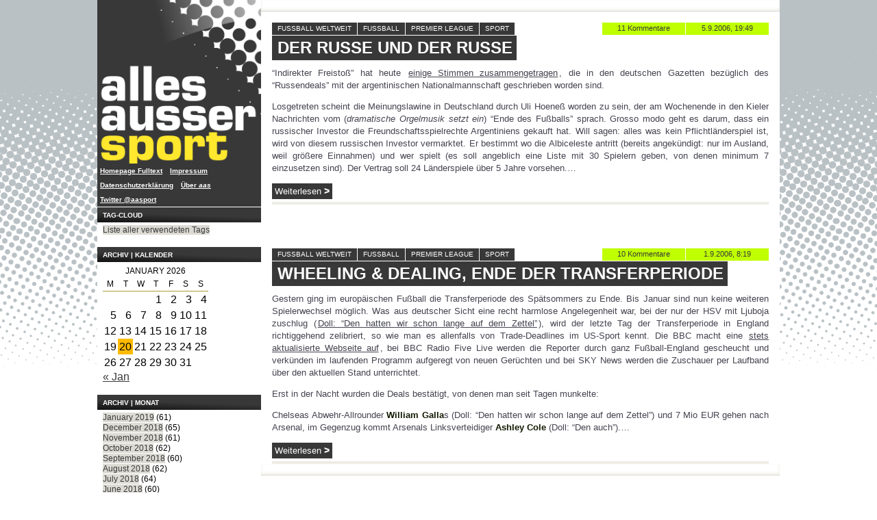

--- FILE ---
content_type: text/html; charset=UTF-8
request_url: https://www.allesaussersport.de/tag/west-ham-united/
body_size: 9246
content:

<!doctype html>
<!--[if lt IE 7]> <html class="no-js lt-ie10 lt-ie9 lt-ie8 lt-ie7 oldie" lang="de"> <![endif]-->
<!--[if IE 7]>    <html class="no-js lt-ie10 lt-ie9 lt-ie8 oldie" lang="de"> <![endif]-->
<!--[if IE 8]>    <html class="no-js lt-ie10 lt-ie9 oldie" lang="de"> <![endif]-->
<!--[if IE 9]>    <html class="no-js lt-ie10 oldie" lang="de"> <![endif]-->
<!--[if gt IE 9]><!--> <html class="no-js" lang="de"> <!--<![endif]-->

<!-- #bbmark ====================== START HEAD ====================== -->
<head profile="http://gmpg.org/xfn/1">
	<meta charset="utf-8" />
	<meta name="viewport" content="width=device-width, initial-scale=1.0">
	<meta name="generator" content="Drupal 8.0.5" />
	<!-- Open Graph -->
	<meta property="og:site_name" content="allesaussersport">
	<meta property="og:image" content="http://www.allesaussersport.de/_img/sidebar-logo-aas2010-240.png" />
	<meta property="fb:page_id" content="182601149731"/>
			<meta property="og:type" content="website" />
		<meta property="og:url" content="https://www.allesaussersport.de/archiv/2006/09/05/der-russe-und-der-russe/">
		<meta property="og:title" content="Der Russe und der Russe" />
		<!-- -->
	<meta name="author" content="Kai Pahl" />
	<meta name="Content-language" content="de" />
	<meta name="copyright" content="allesaussersport, Hamburg, Germany" />
		<meta name="description" content="Ein Sportblog von Kai Pahl mit einem Blogeintrag &uuml;ber West-Ham-United" />
	<meta name="keywords" content="Sport, Blog, Weblog, Kai Pahl, dogfood, Fu&szlig;ball, Bundesliga, Sportmedien, US-Sport, Screensport, West-Ham-United, Fußball Weltweit, Fussball, Premier League, Sport" />
	<meta name="robots" content="index,follow" />
	<meta name="revisit-after" content="14 days" />	<!-- -->
	<title>
		  West-Ham-United | allesaussersport	</title>
	<link href="https://plus.google.com/108439196600039005324" rel="publisher" />
	<link href="https://plus.google.com/109682649753075771516" rel="author" />
	<link rel="stylesheet" href="/_css/aas2013.css?tmp=114" type="text/css" media="screen" />

	<script type="text/javascript" language="javascript" src="/_js/jquery-1.11.3.min.js"></script>

	<meta name='robots' content='max-image-preview:large' />
	<style>img:is([sizes="auto" i], [sizes^="auto," i]) { contain-intrinsic-size: 3000px 1500px }</style>
	<link rel="alternate" type="application/rss+xml" title="allesaussersport &raquo; Feed" href="https://www.allesaussersport.de/feed/" />
<link rel="alternate" type="application/rss+xml" title="allesaussersport &raquo; Comments Feed" href="https://www.allesaussersport.de/comments/feed/" />
<link rel="alternate" type="application/rss+xml" title="allesaussersport &raquo; West-Ham-United Tag Feed" href="https://www.allesaussersport.de/tag/west-ham-united/feed/" />
<script type="text/javascript">
/* <![CDATA[ */
window._wpemojiSettings = {"baseUrl":"https:\/\/s.w.org\/images\/core\/emoji\/15.0.3\/72x72\/","ext":".png","svgUrl":"https:\/\/s.w.org\/images\/core\/emoji\/15.0.3\/svg\/","svgExt":".svg","source":{"concatemoji":"https:\/\/www.allesaussersport.de\/drupal\/wp-includes\/js\/wp-emoji-release.min.js?ver=6.7.1"}};
/*! This file is auto-generated */
!function(i,n){var o,s,e;function c(e){try{var t={supportTests:e,timestamp:(new Date).valueOf()};sessionStorage.setItem(o,JSON.stringify(t))}catch(e){}}function p(e,t,n){e.clearRect(0,0,e.canvas.width,e.canvas.height),e.fillText(t,0,0);var t=new Uint32Array(e.getImageData(0,0,e.canvas.width,e.canvas.height).data),r=(e.clearRect(0,0,e.canvas.width,e.canvas.height),e.fillText(n,0,0),new Uint32Array(e.getImageData(0,0,e.canvas.width,e.canvas.height).data));return t.every(function(e,t){return e===r[t]})}function u(e,t,n){switch(t){case"flag":return n(e,"\ud83c\udff3\ufe0f\u200d\u26a7\ufe0f","\ud83c\udff3\ufe0f\u200b\u26a7\ufe0f")?!1:!n(e,"\ud83c\uddfa\ud83c\uddf3","\ud83c\uddfa\u200b\ud83c\uddf3")&&!n(e,"\ud83c\udff4\udb40\udc67\udb40\udc62\udb40\udc65\udb40\udc6e\udb40\udc67\udb40\udc7f","\ud83c\udff4\u200b\udb40\udc67\u200b\udb40\udc62\u200b\udb40\udc65\u200b\udb40\udc6e\u200b\udb40\udc67\u200b\udb40\udc7f");case"emoji":return!n(e,"\ud83d\udc26\u200d\u2b1b","\ud83d\udc26\u200b\u2b1b")}return!1}function f(e,t,n){var r="undefined"!=typeof WorkerGlobalScope&&self instanceof WorkerGlobalScope?new OffscreenCanvas(300,150):i.createElement("canvas"),a=r.getContext("2d",{willReadFrequently:!0}),o=(a.textBaseline="top",a.font="600 32px Arial",{});return e.forEach(function(e){o[e]=t(a,e,n)}),o}function t(e){var t=i.createElement("script");t.src=e,t.defer=!0,i.head.appendChild(t)}"undefined"!=typeof Promise&&(o="wpEmojiSettingsSupports",s=["flag","emoji"],n.supports={everything:!0,everythingExceptFlag:!0},e=new Promise(function(e){i.addEventListener("DOMContentLoaded",e,{once:!0})}),new Promise(function(t){var n=function(){try{var e=JSON.parse(sessionStorage.getItem(o));if("object"==typeof e&&"number"==typeof e.timestamp&&(new Date).valueOf()<e.timestamp+604800&&"object"==typeof e.supportTests)return e.supportTests}catch(e){}return null}();if(!n){if("undefined"!=typeof Worker&&"undefined"!=typeof OffscreenCanvas&&"undefined"!=typeof URL&&URL.createObjectURL&&"undefined"!=typeof Blob)try{var e="postMessage("+f.toString()+"("+[JSON.stringify(s),u.toString(),p.toString()].join(",")+"));",r=new Blob([e],{type:"text/javascript"}),a=new Worker(URL.createObjectURL(r),{name:"wpTestEmojiSupports"});return void(a.onmessage=function(e){c(n=e.data),a.terminate(),t(n)})}catch(e){}c(n=f(s,u,p))}t(n)}).then(function(e){for(var t in e)n.supports[t]=e[t],n.supports.everything=n.supports.everything&&n.supports[t],"flag"!==t&&(n.supports.everythingExceptFlag=n.supports.everythingExceptFlag&&n.supports[t]);n.supports.everythingExceptFlag=n.supports.everythingExceptFlag&&!n.supports.flag,n.DOMReady=!1,n.readyCallback=function(){n.DOMReady=!0}}).then(function(){return e}).then(function(){var e;n.supports.everything||(n.readyCallback(),(e=n.source||{}).concatemoji?t(e.concatemoji):e.wpemoji&&e.twemoji&&(t(e.twemoji),t(e.wpemoji)))}))}((window,document),window._wpemojiSettings);
/* ]]> */
</script>
<style id='wp-emoji-styles-inline-css' type='text/css'>

	img.wp-smiley, img.emoji {
		display: inline !important;
		border: none !important;
		box-shadow: none !important;
		height: 1em !important;
		width: 1em !important;
		margin: 0 0.07em !important;
		vertical-align: -0.1em !important;
		background: none !important;
		padding: 0 !important;
	}
</style>
<link rel='stylesheet' id='wp-block-library-css' href='https://www.allesaussersport.de/drupal/wp-includes/css/dist/block-library/style.min.css?ver=6.7.1' type='text/css' media='all' />
<style id='classic-theme-styles-inline-css' type='text/css'>
/*! This file is auto-generated */
.wp-block-button__link{color:#fff;background-color:#32373c;border-radius:9999px;box-shadow:none;text-decoration:none;padding:calc(.667em + 2px) calc(1.333em + 2px);font-size:1.125em}.wp-block-file__button{background:#32373c;color:#fff;text-decoration:none}
</style>
<style id='global-styles-inline-css' type='text/css'>
:root{--wp--preset--aspect-ratio--square: 1;--wp--preset--aspect-ratio--4-3: 4/3;--wp--preset--aspect-ratio--3-4: 3/4;--wp--preset--aspect-ratio--3-2: 3/2;--wp--preset--aspect-ratio--2-3: 2/3;--wp--preset--aspect-ratio--16-9: 16/9;--wp--preset--aspect-ratio--9-16: 9/16;--wp--preset--color--black: #000000;--wp--preset--color--cyan-bluish-gray: #abb8c3;--wp--preset--color--white: #ffffff;--wp--preset--color--pale-pink: #f78da7;--wp--preset--color--vivid-red: #cf2e2e;--wp--preset--color--luminous-vivid-orange: #ff6900;--wp--preset--color--luminous-vivid-amber: #fcb900;--wp--preset--color--light-green-cyan: #7bdcb5;--wp--preset--color--vivid-green-cyan: #00d084;--wp--preset--color--pale-cyan-blue: #8ed1fc;--wp--preset--color--vivid-cyan-blue: #0693e3;--wp--preset--color--vivid-purple: #9b51e0;--wp--preset--gradient--vivid-cyan-blue-to-vivid-purple: linear-gradient(135deg,rgba(6,147,227,1) 0%,rgb(155,81,224) 100%);--wp--preset--gradient--light-green-cyan-to-vivid-green-cyan: linear-gradient(135deg,rgb(122,220,180) 0%,rgb(0,208,130) 100%);--wp--preset--gradient--luminous-vivid-amber-to-luminous-vivid-orange: linear-gradient(135deg,rgba(252,185,0,1) 0%,rgba(255,105,0,1) 100%);--wp--preset--gradient--luminous-vivid-orange-to-vivid-red: linear-gradient(135deg,rgba(255,105,0,1) 0%,rgb(207,46,46) 100%);--wp--preset--gradient--very-light-gray-to-cyan-bluish-gray: linear-gradient(135deg,rgb(238,238,238) 0%,rgb(169,184,195) 100%);--wp--preset--gradient--cool-to-warm-spectrum: linear-gradient(135deg,rgb(74,234,220) 0%,rgb(151,120,209) 20%,rgb(207,42,186) 40%,rgb(238,44,130) 60%,rgb(251,105,98) 80%,rgb(254,248,76) 100%);--wp--preset--gradient--blush-light-purple: linear-gradient(135deg,rgb(255,206,236) 0%,rgb(152,150,240) 100%);--wp--preset--gradient--blush-bordeaux: linear-gradient(135deg,rgb(254,205,165) 0%,rgb(254,45,45) 50%,rgb(107,0,62) 100%);--wp--preset--gradient--luminous-dusk: linear-gradient(135deg,rgb(255,203,112) 0%,rgb(199,81,192) 50%,rgb(65,88,208) 100%);--wp--preset--gradient--pale-ocean: linear-gradient(135deg,rgb(255,245,203) 0%,rgb(182,227,212) 50%,rgb(51,167,181) 100%);--wp--preset--gradient--electric-grass: linear-gradient(135deg,rgb(202,248,128) 0%,rgb(113,206,126) 100%);--wp--preset--gradient--midnight: linear-gradient(135deg,rgb(2,3,129) 0%,rgb(40,116,252) 100%);--wp--preset--font-size--small: 13px;--wp--preset--font-size--medium: 20px;--wp--preset--font-size--large: 36px;--wp--preset--font-size--x-large: 42px;--wp--preset--spacing--20: 0.44rem;--wp--preset--spacing--30: 0.67rem;--wp--preset--spacing--40: 1rem;--wp--preset--spacing--50: 1.5rem;--wp--preset--spacing--60: 2.25rem;--wp--preset--spacing--70: 3.38rem;--wp--preset--spacing--80: 5.06rem;--wp--preset--shadow--natural: 6px 6px 9px rgba(0, 0, 0, 0.2);--wp--preset--shadow--deep: 12px 12px 50px rgba(0, 0, 0, 0.4);--wp--preset--shadow--sharp: 6px 6px 0px rgba(0, 0, 0, 0.2);--wp--preset--shadow--outlined: 6px 6px 0px -3px rgba(255, 255, 255, 1), 6px 6px rgba(0, 0, 0, 1);--wp--preset--shadow--crisp: 6px 6px 0px rgba(0, 0, 0, 1);}:where(.is-layout-flex){gap: 0.5em;}:where(.is-layout-grid){gap: 0.5em;}body .is-layout-flex{display: flex;}.is-layout-flex{flex-wrap: wrap;align-items: center;}.is-layout-flex > :is(*, div){margin: 0;}body .is-layout-grid{display: grid;}.is-layout-grid > :is(*, div){margin: 0;}:where(.wp-block-columns.is-layout-flex){gap: 2em;}:where(.wp-block-columns.is-layout-grid){gap: 2em;}:where(.wp-block-post-template.is-layout-flex){gap: 1.25em;}:where(.wp-block-post-template.is-layout-grid){gap: 1.25em;}.has-black-color{color: var(--wp--preset--color--black) !important;}.has-cyan-bluish-gray-color{color: var(--wp--preset--color--cyan-bluish-gray) !important;}.has-white-color{color: var(--wp--preset--color--white) !important;}.has-pale-pink-color{color: var(--wp--preset--color--pale-pink) !important;}.has-vivid-red-color{color: var(--wp--preset--color--vivid-red) !important;}.has-luminous-vivid-orange-color{color: var(--wp--preset--color--luminous-vivid-orange) !important;}.has-luminous-vivid-amber-color{color: var(--wp--preset--color--luminous-vivid-amber) !important;}.has-light-green-cyan-color{color: var(--wp--preset--color--light-green-cyan) !important;}.has-vivid-green-cyan-color{color: var(--wp--preset--color--vivid-green-cyan) !important;}.has-pale-cyan-blue-color{color: var(--wp--preset--color--pale-cyan-blue) !important;}.has-vivid-cyan-blue-color{color: var(--wp--preset--color--vivid-cyan-blue) !important;}.has-vivid-purple-color{color: var(--wp--preset--color--vivid-purple) !important;}.has-black-background-color{background-color: var(--wp--preset--color--black) !important;}.has-cyan-bluish-gray-background-color{background-color: var(--wp--preset--color--cyan-bluish-gray) !important;}.has-white-background-color{background-color: var(--wp--preset--color--white) !important;}.has-pale-pink-background-color{background-color: var(--wp--preset--color--pale-pink) !important;}.has-vivid-red-background-color{background-color: var(--wp--preset--color--vivid-red) !important;}.has-luminous-vivid-orange-background-color{background-color: var(--wp--preset--color--luminous-vivid-orange) !important;}.has-luminous-vivid-amber-background-color{background-color: var(--wp--preset--color--luminous-vivid-amber) !important;}.has-light-green-cyan-background-color{background-color: var(--wp--preset--color--light-green-cyan) !important;}.has-vivid-green-cyan-background-color{background-color: var(--wp--preset--color--vivid-green-cyan) !important;}.has-pale-cyan-blue-background-color{background-color: var(--wp--preset--color--pale-cyan-blue) !important;}.has-vivid-cyan-blue-background-color{background-color: var(--wp--preset--color--vivid-cyan-blue) !important;}.has-vivid-purple-background-color{background-color: var(--wp--preset--color--vivid-purple) !important;}.has-black-border-color{border-color: var(--wp--preset--color--black) !important;}.has-cyan-bluish-gray-border-color{border-color: var(--wp--preset--color--cyan-bluish-gray) !important;}.has-white-border-color{border-color: var(--wp--preset--color--white) !important;}.has-pale-pink-border-color{border-color: var(--wp--preset--color--pale-pink) !important;}.has-vivid-red-border-color{border-color: var(--wp--preset--color--vivid-red) !important;}.has-luminous-vivid-orange-border-color{border-color: var(--wp--preset--color--luminous-vivid-orange) !important;}.has-luminous-vivid-amber-border-color{border-color: var(--wp--preset--color--luminous-vivid-amber) !important;}.has-light-green-cyan-border-color{border-color: var(--wp--preset--color--light-green-cyan) !important;}.has-vivid-green-cyan-border-color{border-color: var(--wp--preset--color--vivid-green-cyan) !important;}.has-pale-cyan-blue-border-color{border-color: var(--wp--preset--color--pale-cyan-blue) !important;}.has-vivid-cyan-blue-border-color{border-color: var(--wp--preset--color--vivid-cyan-blue) !important;}.has-vivid-purple-border-color{border-color: var(--wp--preset--color--vivid-purple) !important;}.has-vivid-cyan-blue-to-vivid-purple-gradient-background{background: var(--wp--preset--gradient--vivid-cyan-blue-to-vivid-purple) !important;}.has-light-green-cyan-to-vivid-green-cyan-gradient-background{background: var(--wp--preset--gradient--light-green-cyan-to-vivid-green-cyan) !important;}.has-luminous-vivid-amber-to-luminous-vivid-orange-gradient-background{background: var(--wp--preset--gradient--luminous-vivid-amber-to-luminous-vivid-orange) !important;}.has-luminous-vivid-orange-to-vivid-red-gradient-background{background: var(--wp--preset--gradient--luminous-vivid-orange-to-vivid-red) !important;}.has-very-light-gray-to-cyan-bluish-gray-gradient-background{background: var(--wp--preset--gradient--very-light-gray-to-cyan-bluish-gray) !important;}.has-cool-to-warm-spectrum-gradient-background{background: var(--wp--preset--gradient--cool-to-warm-spectrum) !important;}.has-blush-light-purple-gradient-background{background: var(--wp--preset--gradient--blush-light-purple) !important;}.has-blush-bordeaux-gradient-background{background: var(--wp--preset--gradient--blush-bordeaux) !important;}.has-luminous-dusk-gradient-background{background: var(--wp--preset--gradient--luminous-dusk) !important;}.has-pale-ocean-gradient-background{background: var(--wp--preset--gradient--pale-ocean) !important;}.has-electric-grass-gradient-background{background: var(--wp--preset--gradient--electric-grass) !important;}.has-midnight-gradient-background{background: var(--wp--preset--gradient--midnight) !important;}.has-small-font-size{font-size: var(--wp--preset--font-size--small) !important;}.has-medium-font-size{font-size: var(--wp--preset--font-size--medium) !important;}.has-large-font-size{font-size: var(--wp--preset--font-size--large) !important;}.has-x-large-font-size{font-size: var(--wp--preset--font-size--x-large) !important;}
:where(.wp-block-post-template.is-layout-flex){gap: 1.25em;}:where(.wp-block-post-template.is-layout-grid){gap: 1.25em;}
:where(.wp-block-columns.is-layout-flex){gap: 2em;}:where(.wp-block-columns.is-layout-grid){gap: 2em;}
:root :where(.wp-block-pullquote){font-size: 1.5em;line-height: 1.6;}
</style>
<link rel="https://api.w.org/" href="https://www.allesaussersport.de/wp-json/" /><link rel="alternate" title="JSON" type="application/json" href="https://www.allesaussersport.de/wp-json/wp/v2/tags/868" /><link rel="EditURI" type="application/rsd+xml" title="RSD" href="https://www.allesaussersport.de/drupal/xmlrpc.php?rsd" />
<link rel="webmention" href="https://www.allesaussersport.de/wp-json/webmention/1.0/endpoint" />
<link rel="http://webmention.org/" href="https://www.allesaussersport.de/wp-json/webmention/1.0/endpoint" />

</head>

<body class="page-archive">

	<div class="wrapper">

		<a href="#main-content" class="show-screenreader">Zum Inhalt springen</a>

		
<div class="col-sidebar sidebar-left" role="banner">
	<section class="box box-logo first">
		<a href="/" title="Homepage des Sportblogs allesaussersport" class="logo-link hide-for-small"><img src="/_img/logo-aas2013.png" alt="Logo" class="logo-image hide-for-small" /></a>
		<a href="/" title="Homepage des Sportblogs allesaussersport" class="logo-link show-for-small"><img src="/_img/header-logo-aas2010-960-black.png" alt="Logo" class="logo-image show-for-small" /></a>
	</section>

	<nav class="nav-elsewhere">
		<h3 class="box-title js-accordeon-title show-for-small">Navigation</h3>
		<ul class="nav-items reset--list">
			<li class="nav-item"><a href="/fulltext" title="Alternative Homepage">Homepage Fulltext</a></li>
			<li class="nav-item"><a href="/impressum/" title="Impressum">Impressum</a></li>
			<li class="nav-item"><a href="/datenschutz/" title="Datenschutzerklärung">Datenschutzerklärung</a></li>
			<li class="nav-item"><a href="/about-allesaussersport" title="Über die Website">Über <em>aas</em></a></li>
			<li class="nav-item"><a href="https://twitter.com/aasport" title="News via Twitter-Account von allesaussersport">Twitter @aasport</a></li>
		</ul>
	</nav>


<!--
	<section class="box box-comments">
		<h3 class="box-title">Letzte Kommentare</h3>
		<ul class="comments-list box-content reset~~list">
					</ul>
	</section>
 -->


	<!-- ... Tags ........... -->
	<section class="box box-archives hide-for-small">
		<h3 class="box-title">Tag-Cloud</h3>
		<ul class="box-content reset--list">
			<li><a href="/tags/" title="Tag Cloud von allesaussersport">Liste aller verwendeten Tags</a></li>
		</ul>
	</section>



	<!-- ... Kategorien ........... -->
				


			<!-- #bbmark ........... START Kalender ........... -->
		<section class="box box-archives hide-for-small">
			<h3 class="box-title">Archiv | Kalender</h3>
			<div align="left" class="box-content calendar">
				<table id="wp-calendar" class="wp-calendar-table">
	<caption>January 2026</caption>
	<thead>
	<tr>
		<th scope="col" title="Monday">M</th>
		<th scope="col" title="Tuesday">T</th>
		<th scope="col" title="Wednesday">W</th>
		<th scope="col" title="Thursday">T</th>
		<th scope="col" title="Friday">F</th>
		<th scope="col" title="Saturday">S</th>
		<th scope="col" title="Sunday">S</th>
	</tr>
	</thead>
	<tbody>
	<tr>
		<td colspan="3" class="pad">&nbsp;</td><td>1</td><td>2</td><td>3</td><td>4</td>
	</tr>
	<tr>
		<td>5</td><td>6</td><td>7</td><td>8</td><td>9</td><td>10</td><td>11</td>
	</tr>
	<tr>
		<td>12</td><td>13</td><td>14</td><td>15</td><td>16</td><td>17</td><td>18</td>
	</tr>
	<tr>
		<td>19</td><td id="today">20</td><td>21</td><td>22</td><td>23</td><td>24</td><td>25</td>
	</tr>
	<tr>
		<td>26</td><td>27</td><td>28</td><td>29</td><td>30</td><td>31</td>
		<td class="pad" colspan="1">&nbsp;</td>
	</tr>
	</tbody>
	</table><nav aria-label="Previous and next months" class="wp-calendar-nav">
		<span class="wp-calendar-nav-prev"><a href="https://www.allesaussersport.de/archiv/2019/01/">&laquo; Jan</a></span>
		<span class="pad">&nbsp;</span>
		<span class="wp-calendar-nav-next">&nbsp;</span>
	</nav>			</div>
		</section>
	
			<!-- #bbmark ........... START Monat ........... -->
		<section class="box box-archives hide-for-small">
			<h3 class="box-title">Archiv | Monat</h3>
			<ul class="box-content reset--list">
					<li><a href='https://www.allesaussersport.de/archiv/2019/01/'>January 2019</a>&nbsp;(61)</li>
	<li><a href='https://www.allesaussersport.de/archiv/2018/12/'>December 2018</a>&nbsp;(65)</li>
	<li><a href='https://www.allesaussersport.de/archiv/2018/11/'>November 2018</a>&nbsp;(61)</li>
	<li><a href='https://www.allesaussersport.de/archiv/2018/10/'>October 2018</a>&nbsp;(62)</li>
	<li><a href='https://www.allesaussersport.de/archiv/2018/09/'>September 2018</a>&nbsp;(60)</li>
	<li><a href='https://www.allesaussersport.de/archiv/2018/08/'>August 2018</a>&nbsp;(62)</li>
	<li><a href='https://www.allesaussersport.de/archiv/2018/07/'>July 2018</a>&nbsp;(64)</li>
	<li><a href='https://www.allesaussersport.de/archiv/2018/06/'>June 2018</a>&nbsp;(60)</li>
	<li><a href='https://www.allesaussersport.de/archiv/2018/05/'>May 2018</a>&nbsp;(64)</li>
	<li><a href='https://www.allesaussersport.de/archiv/2018/04/'>April 2018</a>&nbsp;(60)</li>
	<li><a href='https://www.allesaussersport.de/archiv/2018/03/'>March 2018</a>&nbsp;(62)</li>
	<li><a href='https://www.allesaussersport.de/archiv/2018/02/'>February 2018</a>&nbsp;(56)</li>
	<li><a href='https://www.allesaussersport.de/archiv/2018/01/'>January 2018</a>&nbsp;(59)</li>
	<li><a href='https://www.allesaussersport.de/archiv/2017/12/'>December 2017</a>&nbsp;(62)</li>
	<li><a href='https://www.allesaussersport.de/archiv/2017/11/'>November 2017</a>&nbsp;(61)</li>
	<li><a href='https://www.allesaussersport.de/archiv/2017/10/'>October 2017</a>&nbsp;(58)</li>
	<li><a href='https://www.allesaussersport.de/archiv/2017/09/'>September 2017</a>&nbsp;(76)</li>
	<li><a href='https://www.allesaussersport.de/archiv/2017/08/'>August 2017</a>&nbsp;(84)</li>
	<li><a href='https://www.allesaussersport.de/archiv/2017/07/'>July 2017</a>&nbsp;(72)</li>
	<li><a href='https://www.allesaussersport.de/archiv/2017/06/'>June 2017</a>&nbsp;(61)</li>
	<li><a href='https://www.allesaussersport.de/archiv/2017/05/'>May 2017</a>&nbsp;(62)</li>
	<li><a href='https://www.allesaussersport.de/archiv/2017/04/'>April 2017</a>&nbsp;(60)</li>
	<li><a href='https://www.allesaussersport.de/archiv/2017/03/'>March 2017</a>&nbsp;(62)</li>
	<li><a href='https://www.allesaussersport.de/archiv/2017/02/'>February 2017</a>&nbsp;(56)</li>
	<li><a href='https://www.allesaussersport.de/archiv/2017/01/'>January 2017</a>&nbsp;(65)</li>
	<li><a href='https://www.allesaussersport.de/archiv/2016/12/'>December 2016</a>&nbsp;(44)</li>
	<li><a href='https://www.allesaussersport.de/archiv/2016/11/'>November 2016</a>&nbsp;(30)</li>
	<li><a href='https://www.allesaussersport.de/archiv/2016/10/'>October 2016</a>&nbsp;(31)</li>
	<li><a href='https://www.allesaussersport.de/archiv/2016/09/'>September 2016</a>&nbsp;(30)</li>
	<li><a href='https://www.allesaussersport.de/archiv/2016/08/'>August 2016</a>&nbsp;(31)</li>
	<li><a href='https://www.allesaussersport.de/archiv/2016/07/'>July 2016</a>&nbsp;(32)</li>
	<li><a href='https://www.allesaussersport.de/archiv/2016/06/'>June 2016</a>&nbsp;(30)</li>
	<li><a href='https://www.allesaussersport.de/archiv/2016/05/'>May 2016</a>&nbsp;(31)</li>
	<li><a href='https://www.allesaussersport.de/archiv/2016/04/'>April 2016</a>&nbsp;(30)</li>
	<li><a href='https://www.allesaussersport.de/archiv/2016/03/'>March 2016</a>&nbsp;(31)</li>
	<li><a href='https://www.allesaussersport.de/archiv/2016/02/'>February 2016</a>&nbsp;(29)</li>
	<li><a href='https://www.allesaussersport.de/archiv/2016/01/'>January 2016</a>&nbsp;(31)</li>
	<li><a href='https://www.allesaussersport.de/archiv/2015/12/'>December 2015</a>&nbsp;(34)</li>
	<li><a href='https://www.allesaussersport.de/archiv/2015/11/'>November 2015</a>&nbsp;(30)</li>
	<li><a href='https://www.allesaussersport.de/archiv/2015/10/'>October 2015</a>&nbsp;(31)</li>
	<li><a href='https://www.allesaussersport.de/archiv/2015/09/'>September 2015</a>&nbsp;(30)</li>
	<li><a href='https://www.allesaussersport.de/archiv/2015/08/'>August 2015</a>&nbsp;(31)</li>
	<li><a href='https://www.allesaussersport.de/archiv/2015/07/'>July 2015</a>&nbsp;(31)</li>
	<li><a href='https://www.allesaussersport.de/archiv/2015/06/'>June 2015</a>&nbsp;(30)</li>
	<li><a href='https://www.allesaussersport.de/archiv/2015/05/'>May 2015</a>&nbsp;(31)</li>
	<li><a href='https://www.allesaussersport.de/archiv/2015/04/'>April 2015</a>&nbsp;(30)</li>
	<li><a href='https://www.allesaussersport.de/archiv/2015/03/'>March 2015</a>&nbsp;(31)</li>
	<li><a href='https://www.allesaussersport.de/archiv/2015/02/'>February 2015</a>&nbsp;(28)</li>
	<li><a href='https://www.allesaussersport.de/archiv/2015/01/'>January 2015</a>&nbsp;(31)</li>
	<li><a href='https://www.allesaussersport.de/archiv/2014/12/'>December 2014</a>&nbsp;(31)</li>
	<li><a href='https://www.allesaussersport.de/archiv/2014/11/'>November 2014</a>&nbsp;(30)</li>
	<li><a href='https://www.allesaussersport.de/archiv/2014/10/'>October 2014</a>&nbsp;(31)</li>
	<li><a href='https://www.allesaussersport.de/archiv/2014/09/'>September 2014</a>&nbsp;(32)</li>
	<li><a href='https://www.allesaussersport.de/archiv/2014/08/'>August 2014</a>&nbsp;(33)</li>
	<li><a href='https://www.allesaussersport.de/archiv/2014/07/'>July 2014</a>&nbsp;(42)</li>
	<li><a href='https://www.allesaussersport.de/archiv/2014/06/'>June 2014</a>&nbsp;(60)</li>
	<li><a href='https://www.allesaussersport.de/archiv/2014/05/'>May 2014</a>&nbsp;(31)</li>
	<li><a href='https://www.allesaussersport.de/archiv/2014/04/'>April 2014</a>&nbsp;(31)</li>
	<li><a href='https://www.allesaussersport.de/archiv/2014/03/'>March 2014</a>&nbsp;(31)</li>
	<li><a href='https://www.allesaussersport.de/archiv/2014/02/'>February 2014</a>&nbsp;(29)</li>
	<li><a href='https://www.allesaussersport.de/archiv/2014/01/'>January 2014</a>&nbsp;(34)</li>
	<li><a href='https://www.allesaussersport.de/archiv/2013/12/'>December 2013</a>&nbsp;(34)</li>
	<li><a href='https://www.allesaussersport.de/archiv/2013/11/'>November 2013</a>&nbsp;(30)</li>
	<li><a href='https://www.allesaussersport.de/archiv/2013/10/'>October 2013</a>&nbsp;(31)</li>
	<li><a href='https://www.allesaussersport.de/archiv/2013/09/'>September 2013</a>&nbsp;(31)</li>
	<li><a href='https://www.allesaussersport.de/archiv/2013/08/'>August 2013</a>&nbsp;(35)</li>
	<li><a href='https://www.allesaussersport.de/archiv/2013/07/'>July 2013</a>&nbsp;(34)</li>
	<li><a href='https://www.allesaussersport.de/archiv/2013/06/'>June 2013</a>&nbsp;(45)</li>
	<li><a href='https://www.allesaussersport.de/archiv/2013/05/'>May 2013</a>&nbsp;(36)</li>
	<li><a href='https://www.allesaussersport.de/archiv/2013/04/'>April 2013</a>&nbsp;(34)</li>
	<li><a href='https://www.allesaussersport.de/archiv/2013/03/'>March 2013</a>&nbsp;(38)</li>
	<li><a href='https://www.allesaussersport.de/archiv/2013/02/'>February 2013</a>&nbsp;(32)</li>
	<li><a href='https://www.allesaussersport.de/archiv/2013/01/'>January 2013</a>&nbsp;(44)</li>
	<li><a href='https://www.allesaussersport.de/archiv/2012/12/'>December 2012</a>&nbsp;(35)</li>
	<li><a href='https://www.allesaussersport.de/archiv/2012/11/'>November 2012</a>&nbsp;(32)</li>
	<li><a href='https://www.allesaussersport.de/archiv/2012/10/'>October 2012</a>&nbsp;(34)</li>
	<li><a href='https://www.allesaussersport.de/archiv/2012/09/'>September 2012</a>&nbsp;(37)</li>
	<li><a href='https://www.allesaussersport.de/archiv/2012/08/'>August 2012</a>&nbsp;(65)</li>
	<li><a href='https://www.allesaussersport.de/archiv/2012/07/'>July 2012</a>&nbsp;(49)</li>
	<li><a href='https://www.allesaussersport.de/archiv/2012/06/'>June 2012</a>&nbsp;(59)</li>
	<li><a href='https://www.allesaussersport.de/archiv/2012/05/'>May 2012</a>&nbsp;(38)</li>
	<li><a href='https://www.allesaussersport.de/archiv/2012/04/'>April 2012</a>&nbsp;(33)</li>
	<li><a href='https://www.allesaussersport.de/archiv/2012/03/'>March 2012</a>&nbsp;(45)</li>
	<li><a href='https://www.allesaussersport.de/archiv/2012/02/'>February 2012</a>&nbsp;(37)</li>
	<li><a href='https://www.allesaussersport.de/archiv/2012/01/'>January 2012</a>&nbsp;(53)</li>
	<li><a href='https://www.allesaussersport.de/archiv/2011/12/'>December 2011</a>&nbsp;(45)</li>
	<li><a href='https://www.allesaussersport.de/archiv/2011/11/'>November 2011</a>&nbsp;(51)</li>
	<li><a href='https://www.allesaussersport.de/archiv/2011/10/'>October 2011</a>&nbsp;(25)</li>
	<li><a href='https://www.allesaussersport.de/archiv/2011/09/'>September 2011</a>&nbsp;(30)</li>
	<li><a href='https://www.allesaussersport.de/archiv/2011/08/'>August 2011</a>&nbsp;(38)</li>
	<li><a href='https://www.allesaussersport.de/archiv/2011/07/'>July 2011</a>&nbsp;(25)</li>
	<li><a href='https://www.allesaussersport.de/archiv/2011/06/'>June 2011</a>&nbsp;(30)</li>
	<li><a href='https://www.allesaussersport.de/archiv/2011/05/'>May 2011</a>&nbsp;(29)</li>
	<li><a href='https://www.allesaussersport.de/archiv/2011/04/'>April 2011</a>&nbsp;(35)</li>
	<li><a href='https://www.allesaussersport.de/archiv/2011/03/'>March 2011</a>&nbsp;(40)</li>
	<li><a href='https://www.allesaussersport.de/archiv/2011/02/'>February 2011</a>&nbsp;(34)</li>
	<li><a href='https://www.allesaussersport.de/archiv/2011/01/'>January 2011</a>&nbsp;(56)</li>
	<li><a href='https://www.allesaussersport.de/archiv/2010/12/'>December 2010</a>&nbsp;(38)</li>
	<li><a href='https://www.allesaussersport.de/archiv/2010/11/'>November 2010</a>&nbsp;(36)</li>
	<li><a href='https://www.allesaussersport.de/archiv/2010/10/'>October 2010</a>&nbsp;(40)</li>
	<li><a href='https://www.allesaussersport.de/archiv/2010/09/'>September 2010</a>&nbsp;(36)</li>
	<li><a href='https://www.allesaussersport.de/archiv/2010/08/'>August 2010</a>&nbsp;(46)</li>
	<li><a href='https://www.allesaussersport.de/archiv/2010/07/'>July 2010</a>&nbsp;(48)</li>
	<li><a href='https://www.allesaussersport.de/archiv/2010/06/'>June 2010</a>&nbsp;(108)</li>
	<li><a href='https://www.allesaussersport.de/archiv/2010/05/'>May 2010</a>&nbsp;(43)</li>
	<li><a href='https://www.allesaussersport.de/archiv/2010/04/'>April 2010</a>&nbsp;(40)</li>
	<li><a href='https://www.allesaussersport.de/archiv/2010/03/'>March 2010</a>&nbsp;(38)</li>
	<li><a href='https://www.allesaussersport.de/archiv/2010/02/'>February 2010</a>&nbsp;(38)</li>
	<li><a href='https://www.allesaussersport.de/archiv/2010/01/'>January 2010</a>&nbsp;(59)</li>
	<li><a href='https://www.allesaussersport.de/archiv/2009/12/'>December 2009</a>&nbsp;(42)</li>
	<li><a href='https://www.allesaussersport.de/archiv/2009/11/'>November 2009</a>&nbsp;(35)</li>
	<li><a href='https://www.allesaussersport.de/archiv/2009/10/'>October 2009</a>&nbsp;(29)</li>
	<li><a href='https://www.allesaussersport.de/archiv/2009/09/'>September 2009</a>&nbsp;(37)</li>
	<li><a href='https://www.allesaussersport.de/archiv/2009/08/'>August 2009</a>&nbsp;(39)</li>
	<li><a href='https://www.allesaussersport.de/archiv/2009/07/'>July 2009</a>&nbsp;(36)</li>
	<li><a href='https://www.allesaussersport.de/archiv/2009/06/'>June 2009</a>&nbsp;(41)</li>
	<li><a href='https://www.allesaussersport.de/archiv/2009/05/'>May 2009</a>&nbsp;(40)</li>
	<li><a href='https://www.allesaussersport.de/archiv/2009/04/'>April 2009</a>&nbsp;(31)</li>
	<li><a href='https://www.allesaussersport.de/archiv/2009/03/'>March 2009</a>&nbsp;(27)</li>
	<li><a href='https://www.allesaussersport.de/archiv/2009/02/'>February 2009</a>&nbsp;(49)</li>
	<li><a href='https://www.allesaussersport.de/archiv/2009/01/'>January 2009</a>&nbsp;(42)</li>
	<li><a href='https://www.allesaussersport.de/archiv/2008/12/'>December 2008</a>&nbsp;(26)</li>
	<li><a href='https://www.allesaussersport.de/archiv/2008/11/'>November 2008</a>&nbsp;(25)</li>
	<li><a href='https://www.allesaussersport.de/archiv/2008/10/'>October 2008</a>&nbsp;(28)</li>
	<li><a href='https://www.allesaussersport.de/archiv/2008/09/'>September 2008</a>&nbsp;(33)</li>
	<li><a href='https://www.allesaussersport.de/archiv/2008/08/'>August 2008</a>&nbsp;(48)</li>
	<li><a href='https://www.allesaussersport.de/archiv/2008/07/'>July 2008</a>&nbsp;(35)</li>
	<li><a href='https://www.allesaussersport.de/archiv/2008/06/'>June 2008</a>&nbsp;(54)</li>
	<li><a href='https://www.allesaussersport.de/archiv/2008/05/'>May 2008</a>&nbsp;(40)</li>
	<li><a href='https://www.allesaussersport.de/archiv/2008/04/'>April 2008</a>&nbsp;(39)</li>
	<li><a href='https://www.allesaussersport.de/archiv/2008/03/'>March 2008</a>&nbsp;(49)</li>
	<li><a href='https://www.allesaussersport.de/archiv/2008/02/'>February 2008</a>&nbsp;(44)</li>
	<li><a href='https://www.allesaussersport.de/archiv/2008/01/'>January 2008</a>&nbsp;(55)</li>
	<li><a href='https://www.allesaussersport.de/archiv/2007/12/'>December 2007</a>&nbsp;(56)</li>
	<li><a href='https://www.allesaussersport.de/archiv/2007/11/'>November 2007</a>&nbsp;(60)</li>
	<li><a href='https://www.allesaussersport.de/archiv/2007/10/'>October 2007</a>&nbsp;(53)</li>
	<li><a href='https://www.allesaussersport.de/archiv/2007/09/'>September 2007</a>&nbsp;(67)</li>
	<li><a href='https://www.allesaussersport.de/archiv/2007/08/'>August 2007</a>&nbsp;(61)</li>
	<li><a href='https://www.allesaussersport.de/archiv/2007/07/'>July 2007</a>&nbsp;(49)</li>
	<li><a href='https://www.allesaussersport.de/archiv/2007/06/'>June 2007</a>&nbsp;(26)</li>
	<li><a href='https://www.allesaussersport.de/archiv/2007/05/'>May 2007</a>&nbsp;(47)</li>
	<li><a href='https://www.allesaussersport.de/archiv/2007/04/'>April 2007</a>&nbsp;(58)</li>
	<li><a href='https://www.allesaussersport.de/archiv/2007/03/'>March 2007</a>&nbsp;(62)</li>
	<li><a href='https://www.allesaussersport.de/archiv/2007/02/'>February 2007</a>&nbsp;(66)</li>
	<li><a href='https://www.allesaussersport.de/archiv/2007/01/'>January 2007</a>&nbsp;(73)</li>
	<li><a href='https://www.allesaussersport.de/archiv/2006/12/'>December 2006</a>&nbsp;(53)</li>
	<li><a href='https://www.allesaussersport.de/archiv/2006/11/'>November 2006</a>&nbsp;(35)</li>
	<li><a href='https://www.allesaussersport.de/archiv/2006/10/'>October 2006</a>&nbsp;(11)</li>
	<li><a href='https://www.allesaussersport.de/archiv/2006/09/'>September 2006</a>&nbsp;(54)</li>
	<li><a href='https://www.allesaussersport.de/archiv/2006/08/'>August 2006</a>&nbsp;(54)</li>
	<li><a href='https://www.allesaussersport.de/archiv/2006/07/'>July 2006</a>&nbsp;(51)</li>
	<li><a href='https://www.allesaussersport.de/archiv/2006/06/'>June 2006</a>&nbsp;(108)</li>
	<li><a href='https://www.allesaussersport.de/archiv/2006/05/'>May 2006</a>&nbsp;(71)</li>
	<li><a href='https://www.allesaussersport.de/archiv/2006/04/'>April 2006</a>&nbsp;(67)</li>
	<li><a href='https://www.allesaussersport.de/archiv/2006/03/'>March 2006</a>&nbsp;(62)</li>
	<li><a href='https://www.allesaussersport.de/archiv/2006/02/'>February 2006</a>&nbsp;(60)</li>
	<li><a href='https://www.allesaussersport.de/archiv/2006/01/'>January 2006</a>&nbsp;(73)</li>
	<li><a href='https://www.allesaussersport.de/archiv/2005/12/'>December 2005</a>&nbsp;(65)</li>
	<li><a href='https://www.allesaussersport.de/archiv/2005/11/'>November 2005</a>&nbsp;(62)</li>
	<li><a href='https://www.allesaussersport.de/archiv/2005/10/'>October 2005</a>&nbsp;(55)</li>
	<li><a href='https://www.allesaussersport.de/archiv/2005/09/'>September 2005</a>&nbsp;(57)</li>
	<li><a href='https://www.allesaussersport.de/archiv/2005/08/'>August 2005</a>&nbsp;(86)</li>
	<li><a href='https://www.allesaussersport.de/archiv/2005/07/'>July 2005</a>&nbsp;(91)</li>
	<li><a href='https://www.allesaussersport.de/archiv/2005/06/'>June 2005</a>&nbsp;(108)</li>
	<li><a href='https://www.allesaussersport.de/archiv/2005/05/'>May 2005</a>&nbsp;(87)</li>
	<li><a href='https://www.allesaussersport.de/archiv/2005/04/'>April 2005</a>&nbsp;(85)</li>
	<li><a href='https://www.allesaussersport.de/archiv/2005/03/'>March 2005</a>&nbsp;(69)</li>
	<li><a href='https://www.allesaussersport.de/archiv/2005/02/'>February 2005</a>&nbsp;(74)</li>
	<li><a href='https://www.allesaussersport.de/archiv/2005/01/'>January 2005</a>&nbsp;(77)</li>
	<li><a href='https://www.allesaussersport.de/archiv/2004/12/'>December 2004</a>&nbsp;(77)</li>
	<li><a href='https://www.allesaussersport.de/archiv/2004/11/'>November 2004</a>&nbsp;(67)</li>
	<li><a href='https://www.allesaussersport.de/archiv/2004/10/'>October 2004</a>&nbsp;(43)</li>
	<li><a href='https://www.allesaussersport.de/archiv/2004/09/'>September 2004</a>&nbsp;(72)</li>
	<li><a href='https://www.allesaussersport.de/archiv/2004/08/'>August 2004</a>&nbsp;(136)</li>
	<li><a href='https://www.allesaussersport.de/archiv/2004/07/'>July 2004</a>&nbsp;(101)</li>
	<li><a href='https://www.allesaussersport.de/archiv/2004/06/'>June 2004</a>&nbsp;(137)</li>
	<li><a href='https://www.allesaussersport.de/archiv/2004/05/'>May 2004</a>&nbsp;(103)</li>
	<li><a href='https://www.allesaussersport.de/archiv/2004/04/'>April 2004</a>&nbsp;(91)</li>
	<li><a href='https://www.allesaussersport.de/archiv/2004/03/'>March 2004</a>&nbsp;(81)</li>
	<li><a href='https://www.allesaussersport.de/archiv/2004/02/'>February 2004</a>&nbsp;(49)</li>
	<li><a href='https://www.allesaussersport.de/archiv/2004/01/'>January 2004</a>&nbsp;(50)</li>
	<li><a href='https://www.allesaussersport.de/archiv/2003/12/'>December 2003</a>&nbsp;(60)</li>
	<li><a href='https://www.allesaussersport.de/archiv/2003/11/'>November 2003</a>&nbsp;(56)</li>
	<li><a href='https://www.allesaussersport.de/archiv/2003/10/'>October 2003</a>&nbsp;(62)</li>
	<li><a href='https://www.allesaussersport.de/archiv/2003/09/'>September 2003</a>&nbsp;(82)</li>
	<li><a href='https://www.allesaussersport.de/archiv/2003/08/'>August 2003</a>&nbsp;(13)</li>
			</ul>
		</section>
	
		<!-- #bbmark ........... START Die Site ........... -->
	<section class="box box-archives box-feeds hide-for-small">
		<h3 class="box-title">Feeds</h3>
		<ul class="box-content feed-items">
			<li class="feed-item">Full-Text-Feeds im <a href="/feed/" title="Full-Text-Feed" rel="alternate">RSS2.0-</a>, <a href="/feed/rdf/" title="Full-Text-Feed" rel="alternate">RDF-</a> und <a href="/feed/atom/" title="Full-Text-Feed" rel="alternate">Atom-Format</a></li>
			<li class="feed-item">Gekürzter Feed im <a href="/feed/rss/" title="Gekürzter Feed" rel="alternate">RSS0.92-Format</a></li>
			<li class="feed-item">Kommentare als <a href="/comments/feed/" title="Full-Text-Feed der Kommentare" rel="alternate">RSS2.0-Feed</a></li>
		</ul>
	</section>


</div><!-- /.col-sidebar -->


		<div class="col-content" role="main">

				
	<ul class="pager reset--list clearfix">
		<li class="pager-item prev">
					</li>

		<li class="pager-item next">
					</li>
	</ul><!-- /.pager -->


			<div class="col-wrapper">

				<a name="main-content" class="show-screenreader"></a>

				
					<article class="posting">

						<header class="posting-head">
							<div class="meta clearfix">
								<span class="date"><a href="https://www.allesaussersport.de/archiv/2006/09/05/der-russe-und-der-russe/" rel="bookmark" title="Permanent Link: Der Russe und der Russe">5.9.2006, 19:49</a> <a href="https://www.allesaussersport.de/archiv/2006/09/05/der-russe-und-der-russe/#comments">11 Kommentare</a> </span><span class="category"><a href="https://www.allesaussersport.de/content/fussball/fussball-weltweit/" rel="category tag">Fußball Weltweit</a> <a href="https://www.allesaussersport.de/content/fussball/" rel="category tag">Fussball</a> <a href="https://www.allesaussersport.de/content/fussball/premier-league/" rel="category tag">Premier League</a> <a href="https://www.allesaussersport.de/content/sport/" rel="category tag">Sport</a></span>
							</div>
							<h1 class="post-title"><a href="https://www.allesaussersport.de/archiv/2006/09/05/der-russe-und-der-russe/">Der Russe und der Russe</a></h1>
						</header><!-- /.posting-head -->

						<div class="posting-content">
							<p>&#8220;Indirekter Freistoß&#8221; hat heute <a href="http://www.indirekter-freistoss.de/home/ascheplatz-050906.html">einige Stimmen zusammengetragen</a>, die in den deutschen Gazetten bezüglich des &#8220;Russendeals&#8221; mit der argentinischen Nationalmannschaft geschrieben worden sind.</p>
<p>Losgetreten scheint die Meinungslawine in Deutschland durch Uli Hoeneß worden zu sein, der am Wochenende in den Kieler Nachrichten vom (<em>dramatische Orgelmusik setzt ein</em>) &#8220;Ende des Fußballs&#8221; sprach. Grosso modo geht es darum, dass ein russischer Investor die Freundschaftsspielrechte Argentiniens gekauft hat. Will sagen: alles was kein Pflichtländerspiel ist, wird von diesem russischen Investor vermarktet. Er bestimmt wo die Albiceleste antritt (bereits angekündigt: nur im Ausland, weil größere Einnahmen) und wer spielt (es soll angeblich eine Liste mit 30 Spielern geben, von denen minimum 7 einzusetzen sind). Der Vertrag soll 24 Länderspiele über 5 Jahre vorsehen.&hellip;</p>							<a href="https://www.allesaussersport.de/archiv/2006/09/05/der-russe-und-der-russe/" class="btn-more">Weiterlesen</a>
						</div><!-- /.posting-content -->

					</article><!-- .posting -->

				
					<article class="posting">

						<header class="posting-head">
							<div class="meta clearfix">
								<span class="date"><a href="https://www.allesaussersport.de/archiv/2006/09/01/wheeling-dealing-ende-der-transferperiode/" rel="bookmark" title="Permanent Link: Wheeling &#038; Dealing, Ende der Transferperiode">1.9.2006, 8:19</a> <a href="https://www.allesaussersport.de/archiv/2006/09/01/wheeling-dealing-ende-der-transferperiode/#comments">10 Kommentare</a> </span><span class="category"><a href="https://www.allesaussersport.de/content/fussball/fussball-weltweit/" rel="category tag">Fußball Weltweit</a> <a href="https://www.allesaussersport.de/content/fussball/" rel="category tag">Fussball</a> <a href="https://www.allesaussersport.de/content/fussball/premier-league/" rel="category tag">Premier League</a> <a href="https://www.allesaussersport.de/content/sport/" rel="category tag">Sport</a></span>
							</div>
							<h1 class="post-title"><a href="https://www.allesaussersport.de/archiv/2006/09/01/wheeling-dealing-ende-der-transferperiode/">Wheeling &#038; Dealing, Ende der Transferperiode</a></h1>
						</header><!-- /.posting-head -->

						<div class="posting-content">
							<p>Gestern ging im europäischen Fußball die Transferperiode des Spätsommers zu Ende. Bis Januar sind nun keine weiteren Spielerwechsel möglich. Was aus deutscher Sicht eine recht harmlose Angelegenheit war, bei der nur der HSV mit Ljuboja zuschlug (<a href="http://www.abendblatt.de/daten/2006/09/01/605392.html">Doll: &#8220;Den hatten wir schon lange auf dem Zettel&#8221;</a>), wird der letzte Tag der Transferperiode in England richtiggehend zelibriert, so wie man es allenfalls von Trade-Deadlines im US-Sport kennt. Die BBC macht eine <a href="http://news.bbc.co.uk/sport2/hi/football/5235160.stm">stets aktualisierte Webseite auf</a>, bei BBC Radio Five Live werden die Reporter durch ganz Fußball-England gescheucht und verkünden im laufenden Programm aufgeregt von neuen Gerüchten und bei SKY News werden die Zuschauer per Laufband über den aktuellen Stand unterrichtet.</p>
<p>Erst in der Nacht wurden die Deals bestätigt, von denen man seit Tagen munkelte:</p>
<p>Chelseas Abwehr-Allrounder <strong>William Galla</strong>s (Doll: &#8220;Den hatten wir schon lange auf dem Zettel&#8221;) und 7 Mio EUR gehen nach Arsenal, im Gegenzug kommt Arsenals Linksverteidiger <strong>Ashley Cole</strong> (Doll: &#8220;Den auch&#8221;).&hellip;</p>							<a href="https://www.allesaussersport.de/archiv/2006/09/01/wheeling-dealing-ende-der-transferperiode/" class="btn-more">Weiterlesen</a>
						</div><!-- /.posting-content -->

					</article><!-- .posting -->

				
			</div><!-- /.col-wrapper -->

				
	<ul class="pager reset--list clearfix">
		<li class="pager-item prev">
					</li>

		<li class="pager-item next">
					</li>
	</ul><!-- /.pager -->


		</div><!-- /.col-content -->

	</div><!-- .wrapper -->

	<script src="/_js/aas.min.js?cb=11"></script>

<script>
	var gaProperty = 'UA-313603-1';
	var disableStr = 'ga-disable-' + gaProperty;
	if (document.cookie.indexOf(disableStr + '=true') > -1) {
		window[disableStr] = true;
	}
	function gaOptout() {
		document.cookie = disableStr + '=true; expires=Thu, 31 Dec 2099 23:59:59 UTC; path=/';
		window[disableStr] = true;
		alert('Das Tracking ist jetzt deaktiviert');
	}
	(function(i,s,o,g,r,a,m){i['GoogleAnalyticsObject']=r;i[r]=i[r]||function(){
		(i[r].q=i[r].q||[]).push(arguments)},i[r].l=1*new Date();a=s.createElement(o),
		m=s.getElementsByTagName(o)[0];a.async=1;a.src=g;m.parentNode.insertBefore(a,m)
	})(window,document,'script','https://www.google-analytics.com/analytics.js','ga');

	ga('create', 'UA-313603-1', 'auto');
	ga('set', 'anonymizeIp', true);
	ga('send', 'pageview');

</script>


</body>
</html>
